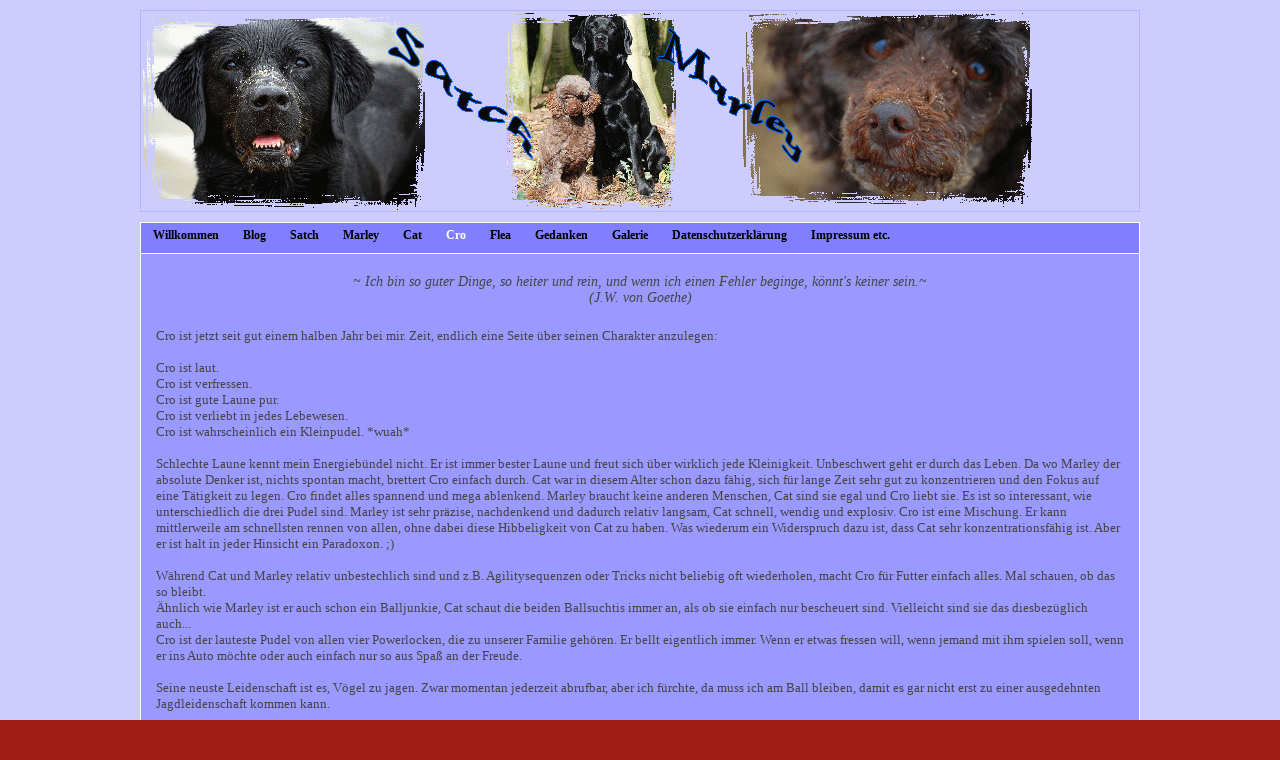

--- FILE ---
content_type: text/html; charset=UTF-8
request_url: https://www.herzenshunde.com/238.html
body_size: 10649
content:
<!DOCTYPE html>
<html lang="de">
<head>
	<meta charset="UTF-8">
	<link rel="preconnect" href="https://resources.page4.com" crossorigin="anonymous"/>
	<title>Charakter</title>
	<meta name="msapplication-config" content="none"/>
	<meta name="viewport" content="width=device-width, initial-scale=1" />
	<meta property="og:title" content="Charakter" />
	<meta property="og:type" content="website" />
	<meta property="og:url" content="https://www.herzenshunde.com/238.html" />
	<link rel="stylesheet" type="text/css" id="p4_layout_style" href="/layout-1-88ba62bfc7-278c08ac.css" />
	<link rel="stylesheet" type="text/css" href="/system/templates/client.css.german?278c08ac" />
	<link rel="stylesheet" type="text/css" href="/system/mods/mod.cookie_consent.css?278c08ac" />
	<script src="/system/shared/ext/jquery.js?278c08ac" type="text/javascript"></script>
	<style type="text/css">
	.p4-cnt-richtext hr {color:inherit;border: 1px solid currentColor;}
.p4-cnt-imageonly figure {position:relative;line-height:0;max-width:100%;overflow:hidden;}
.p4-cnt-imageonly figure a {display:inline;line-height:0 !important;}
.p4-cnt-imageonly img {width:100%;height:auto;}
#cnt1486 figure {margin:0 auto 0 auto;width:960px;}
#cnt1486 img, #cnt1486 canvas {box-sizing: border-box;border:0px solid #000000;border-radius:0px;}
#cnt1486 figcaption {padding-top:10px;font-family:Arial Black; font-size:14px; color:#000000; line-height:1.1em; letter-spacing:0.0em;}
#cnt1482 .dCol:nth-child(1) {width:100%;}
	</style>
	<script type="text/javascript">const lazyLoadContentImages=c=>{document.querySelectorAll("#cnt"+c+" img").forEach(a=>{var b=a.getAttribute("src");b.includes("_c100_100")&&(b=b.replace("_c100_100","_c"+Math.round(a.clientWidth*Math.min(2,window.devicePixelRatio?window.devicePixelRatio:1))+"_"+Math.round(a.clientHeight*Math.min(2,window.devicePixelRatio?window.devicePixelRatio:1))),a.setAttribute("src",b),a.style.width=Math.round(a.clientWidth)+"px")})};
const lazyLoadBackgroundImages=(n,d="g",o=0,a=0)=>{const e=document.querySelectorAll(n);e.forEach(n=>{var e,i=getComputedStyle(n);"fixed"===i.backgroundAttachment&&(o=window.innerWidth,a=window.innerHeight);const t=i.backgroundImage;t&&t.includes("_c100_100")&&(e=Math.min(window.innerWidth,Math.round(o||n.clientWidth))*Math.min(2,window.devicePixelRatio||1),i=Math.min(window.innerHeight,Math.round(a||n.clientHeight))*Math.min(2,window.devicePixelRatio||1),n.style.backgroundImage=t.replace("_c100_100","_"+d+e+"_"+i))})};


var p4SiteConfig = {'privConsent': {'text':'','link_text':'','button_allow':'','button_deny':'','mode': 1, 'link': "/datenschutz.html"}};

</script>
	

</head>
<body class="p4_layout_1 c4p-layout-1 c4p_background_99 p4-no-sidebar responsive"><div class="c4p_main_margin">	<div id="c4p_main" class="p4-layout-element c4p_main_width c4p_background_0 c4p_border_0"  >				<header aria-label="Kopfzeile" id="c4p_head_1" class="p4-layout-element c4p_head_1_height c4p_background_1 c4p_border_1 c4p_page_image c4p_head_1_margin"  >	<div id="c4p_head_1_cnt"><div style="position:absolute;top:0;bottom:0;right:0;left:0;overflow:hidden;"></div></div>		</header>								<div id="c4p_nav" class="c4p_background_6 c4p_border_6 c4p_nav_margin p4-flex-box"   style="position:relative;"><div role="navigation" aria-label="Hauptnavigation" class="c4p_nav_horizontal c4p_nav_100111 c4p_subnav_1 c4p_subnav_2 c4p_subnav_3 nav100111"><ul class="nav_l_0"><li class="nav_n"><a href="/" title="">Willkommen</a></li><li class="nav_n"><a href="/_blog/" title="" data-state="parent">Blog</a><ul class="nav_l_1"><li class="nav_n"><a href="/_blog/2020/" title="2020" data-state="parent">2020</a><ul class="nav_l_2"><li class="nav_n"><a href="/_blog/2020/07/" title="Juli">Juli</a></li><li class="nav_n"><a href="/_blog/2020/01/" title="Januar">Januar</a></li></ul></li><li class="nav_n"><a href="/_blog/2019/" title="2019" data-state="parent">2019</a><ul class="nav_l_2"><li class="nav_n"><a href="/_blog/2019/09/" title="September">September</a></li><li class="nav_n"><a href="/_blog/2019/05/" title="Mai">Mai</a></li><li class="nav_n"><a href="/_blog/2019/01/" title="Januar">Januar</a></li></ul></li><li class="nav_n"><a href="/_blog/2018/" title="2018" data-state="parent">2018</a><ul class="nav_l_2"><li class="nav_n"><a href="/_blog/2018/05/" title="Mai">Mai</a></li><li class="nav_n"><a href="/_blog/2018/04/" title="April">April</a></li><li class="nav_n"><a href="/_blog/2018/02/" title="Februar">Februar</a></li></ul></li><li class="nav_n"><a href="/_blog/2017/" title="2017" data-state="parent">2017</a><ul class="nav_l_2"><li class="nav_n"><a href="/_blog/2017/12/" title="Dezember">Dezember</a></li><li class="nav_n"><a href="/_blog/2017/10/" title="Oktober">Oktober</a></li><li class="nav_n"><a href="/_blog/2017/09/" title="September">September</a></li><li class="nav_n"><a href="/_blog/2017/08/" title="August">August</a></li><li class="nav_n"><a href="/_blog/2017/07/" title="Juli">Juli</a></li><li class="nav_n"><a href="/_blog/2017/06/" title="Juni">Juni</a></li><li class="nav_n"><a href="/_blog/2017/05/" title="Mai">Mai</a></li><li class="nav_n"><a href="/_blog/2017/04/" title="April">April</a></li><li class="nav_n"><a href="/_blog/2017/03/" title="März">März</a></li><li class="nav_n"><a href="/_blog/2017/01/" title="Januar">Januar</a></li></ul></li><li class="nav_n"><a href="/_blog/2016/" title="2016" data-state="parent">2016</a><ul class="nav_l_2"><li class="nav_n"><a href="/_blog/2016/10/" title="Oktober">Oktober</a></li><li class="nav_n"><a href="/_blog/2016/09/" title="September">September</a></li><li class="nav_n"><a href="/_blog/2016/07/" title="Juli">Juli</a></li><li class="nav_n"><a href="/_blog/2016/06/" title="Juni">Juni</a></li><li class="nav_n"><a href="/_blog/2016/03/" title="März">März</a></li><li class="nav_n"><a href="/_blog/2016/02/" title="Februar">Februar</a></li></ul></li><li class="nav_n"><a href="/_blog/2015/" title="2015" data-state="parent">2015</a><ul class="nav_l_2"><li class="nav_n"><a href="/_blog/2015/12/" title="Dezember">Dezember</a></li><li class="nav_n"><a href="/_blog/2015/10/" title="Oktober">Oktober</a></li><li class="nav_n"><a href="/_blog/2015/09/" title="September">September</a></li><li class="nav_n"><a href="/_blog/2015/08/" title="August">August</a></li><li class="nav_n"><a href="/_blog/2015/07/" title="Juli">Juli</a></li><li class="nav_n"><a href="/_blog/2015/06/" title="Juni">Juni</a></li><li class="nav_n"><a href="/_blog/2015/05/" title="Mai">Mai</a></li><li class="nav_n"><a href="/_blog/2015/04/" title="April">April</a></li><li class="nav_n"><a href="/_blog/2015/03/" title="März">März</a></li></ul></li><li class="nav_n"><a href="/_blog/2014/" title="2014" data-state="parent">2014</a><ul class="nav_l_2"><li class="nav_n"><a href="/_blog/2014/12/" title="Dezember">Dezember</a></li><li class="nav_n"><a href="/_blog/2014/11/" title="November">November</a></li><li class="nav_n"><a href="/_blog/2014/10/" title="Oktober">Oktober</a></li><li class="nav_n"><a href="/_blog/2014/09/" title="September">September</a></li><li class="nav_n"><a href="/_blog/2014/08/" title="August">August</a></li><li class="nav_n"><a href="/_blog/2014/07/" title="Juli">Juli</a></li><li class="nav_n"><a href="/_blog/2014/05/" title="Mai">Mai</a></li><li class="nav_n"><a href="/_blog/2014/04/" title="April">April</a></li><li class="nav_n"><a href="/_blog/2014/03/" title="März">März</a></li><li class="nav_n"><a href="/_blog/2014/02/" title="Februar">Februar</a></li><li class="nav_n"><a href="/_blog/2014/01/" title="Januar">Januar</a></li></ul></li><li class="nav_n"><a href="/_blog/2013/" title="2013" data-state="parent">2013</a><ul class="nav_l_2"><li class="nav_n"><a href="/_blog/2013/12/" title="Dezember">Dezember</a></li><li class="nav_n"><a href="/_blog/2013/11/" title="November">November</a></li><li class="nav_n"><a href="/_blog/2013/10/" title="Oktober">Oktober</a></li><li class="nav_n"><a href="/_blog/2013/09/" title="September">September</a></li><li class="nav_n"><a href="/_blog/2013/07/" title="Juli">Juli</a></li><li class="nav_n"><a href="/_blog/2013/06/" title="Juni">Juni</a></li><li class="nav_n"><a href="/_blog/2013/05/" title="Mai">Mai</a></li><li class="nav_n"><a href="/_blog/2013/04/" title="April">April</a></li><li class="nav_n"><a href="/_blog/2013/03/" title="März">März</a></li><li class="nav_n"><a href="/_blog/2013/02/" title="Februar">Februar</a></li><li class="nav_n"><a href="/_blog/2013/01/" title="Januar">Januar</a></li></ul></li><li class="nav_n"><a href="/_blog/2012/" title="2012" data-state="parent">2012</a><ul class="nav_l_2"><li class="nav_n"><a href="/_blog/2012/12/" title="Dezember">Dezember</a></li><li class="nav_n"><a href="/_blog/2012/11/" title="November">November</a></li><li class="nav_n"><a href="/_blog/2012/10/" title="Oktober">Oktober</a></li><li class="nav_n"><a href="/_blog/2012/09/" title="September">September</a></li><li class="nav_n"><a href="/_blog/2012/07/" title="Juli">Juli</a></li><li class="nav_n"><a href="/_blog/2012/06/" title="Juni">Juni</a></li><li class="nav_n"><a href="/_blog/2012/05/" title="Mai">Mai</a></li><li class="nav_n"><a href="/_blog/2012/04/" title="April">April</a></li><li class="nav_n"><a href="/_blog/2012/03/" title="März">März</a></li><li class="nav_n"><a href="/_blog/2012/02/" title="Februar">Februar</a></li><li class="nav_n"><a href="/_blog/2012/01/" title="Januar">Januar</a></li></ul></li><li class="nav_n"><a href="/_blog/2011/" title="2011" data-state="parent">2011</a><ul class="nav_l_2"><li class="nav_n"><a href="/_blog/2011/12/" title="Dezember">Dezember</a></li><li class="nav_n"><a href="/_blog/2011/11/" title="November">November</a></li><li class="nav_n"><a href="/_blog/2011/09/" title="September">September</a></li><li class="nav_n"><a href="/_blog/2011/08/" title="August">August</a></li><li class="nav_n"><a href="/_blog/2011/07/" title="Juli">Juli</a></li><li class="nav_n"><a href="/_blog/2011/06/" title="Juni">Juni</a></li><li class="nav_n"><a href="/_blog/2011/05/" title="Mai">Mai</a></li><li class="nav_n"><a href="/_blog/2011/04/" title="April">April</a></li><li class="nav_n"><a href="/_blog/2011/03/" title="März">März</a></li></ul></li></ul></li><li class="nav_n"><a href="/satchmo.html" title="" data-state="parent">Satch</a><ul class="nav_l_1"><li class="nav_n"><a href="/66.html" title="">Einzug</a></li><li class="nav_n"><a href="/67.html" title="">Charakter</a></li><li class="nav_n"><a href="/beschaeftigung.html" title="">Beschäftigung</a></li><li class="nav_n"><a href="/mantrail.html" title="" data-state="parent">Sport</a><ul class="nav_l_2"><li class="nav_n"><a href="/danke.html" title="">Danke schön :)</a></li></ul></li></ul></li><li class="nav_n"><a href="/marley.html" title="" data-state="parent">Marley</a><ul class="nav_l_1"><li class="nav_n"><a href="/einzug.html" title="">Einzug</a></li><li class="nav_n"><a href="/charakter.html" title="">Charakter</a></li><li class="nav_n"><a href="/besch.html" title="">Beschäftigung</a></li><li class="nav_n"><a href="/schoen.html" title="">Danke schön :)</a></li><li class="nav_n"><a href="/familie.html" title="">Familie</a></li><li class="nav_n"><a href="/agi.html" title="">Agility (Ergebnisse)</a></li><li class="nav_n"><a href="/177.html" title="">Obedience (Ergebnisse)</a></li><li class="nav_n"><a href="/138.html" title="">Agility</a></li><li class="nav_n"><a href="/158.html" title="">Die Gesichter eines Pudels...</a></li></ul></li><li class="nav_n"><a href="/205.html" title="" data-state="parent">Cat</a><ul class="nav_l_1"><li class="nav_n"><a href="/216.html" title="">Einzug</a></li><li class="nav_n"><a href="/220.html" title="">Charakter</a></li><li class="nav_n"><a href="/219.html" title="">9. - XY Woche</a></li><li class="nav_n"><a href="/215.html" title="">1. - 8. Woche</a></li><li class="nav_n"><a href="/214.html" title="">Familie</a></li></ul></li><li class="nav_c"><a href="/227.html" title="" data-state="parent">Cro</a><ul class="nav_l_1"><li class="nav_a"><a href="/238.html#" title="">Charakter</a></li><li class="nav_n"><a href="/230.html" title="">Einzug</a></li><li class="nav_n"><a href="/228.html" title="">1.-8 Woche</a></li><li class="nav_n"><a href="/235.html" title="">9. - XY Woche</a></li><li class="nav_n"><a href="/229.html" title="">Familie</a></li></ul></li><li class="nav_n"><a href="/243.html" title="" data-state="parent">Flea</a><ul class="nav_l_1"><li class="nav_n"><a href="/244.html" title="">Einzug</a></li><li class="nav_n"><a href="/245.html" title="">Charakter</a></li></ul></li><li class="nav_n"><a href="/gedanken.html" title="" data-state="parent">Gedanken</a><ul class="nav_l_1"><li class="nav_n"><a href="/pudel.html" title="">Pudel</a></li><li class="nav_n"><a href="/labbi.html" title="">Labrador-Retriever</a></li><li class="nav_n"><a href="/185.html" title="">Leinenpöbelei</a></li><li class="nav_n"><a href="/195.html" title="">Einstellung zum Hundesport </a></li><li class="nav_n"><a href="/147.html" title="">Wie konntest du nur?</a></li><li class="nav_n"><a href="/barf.html" title="">Barf</a></li><li class="nav_n"><a href="/einmalwelpen.html" title="">Einmal Welpen...</a></li><li class="nav_n"><a href="/einzughund.html" title="" data-state="parent">Fragen vor dem Hundekauf</a><ul class="nav_l_2"><li class="nav_n"><a href="/hand.html" title="">Züchter vs. Second-Hand</a></li></ul></li><li class="nav_n"><a href="/kosten.html" title="">Kosten</a></li><li class="nav_n"><a href="/sport.html" title="" data-state="parent">Sportarten für den Hund</a><ul class="nav_l_2"><li class="nav_n"><a href="/regen.html" title="">Beschäftigung bei Regenwetter</a></li></ul></li><li class="nav_n"><a href="/spieli.html" title="">Spielzeug</a></li><li class="nav_n"><a href="/hilfsmittel.html" title="">Hilfsmittel</a></li><li class="nav_n"><a href="/papiere.html" title="">Papiere? Kosten nur Geld ...</a></li><li class="nav_n"><a href="/buecher.html" title="">Bücher</a></li><li class="nav_n"><a href="/kastration.html" title="">Kastration</a></li><li class="nav_n"><a href="/zweihunde.html" title="">Zwei Hunde - mehr Freude?</a></li><li class="nav_n"><a href="/ruedeoderhuendin.html" title="">Rüde o. Hündin?</a></li></ul></li><li class="nav_n"><a href="/galerie.html" title="" data-state="parent">Galerie</a><ul class="nav_l_1"><li class="nav_n"><a href="/239.html" title="">Harzurlaub Oktober 2017</a></li><li class="nav_n"><a href="/236.html" title="">Herbsturlaub 2016</a></li><li class="nav_n"><a href="/231.html" title="">O-Wurf Kluntje am 05.06.16</a></li><li class="nav_n"><a href="/224.html" title="">150815 - Spaziergang mit Ela</a></li><li class="nav_n"><a href="/223.html" title="">spontane Bilder (Juni´15)</a></li><li class="nav_n"><a href="/222.html" title="">Trickseminar März 2015 mit Inka Burow</a></li><li class="nav_n"><a href="/221.html" title="">Das Paradoxon mit 12 Wochen</a></li><li class="nav_n"><a href="/218.html" title="">Das Paradoxon mit 9 1/2 Wochen</a></li><li class="nav_n"><a href="/207.html" title="">Besuch bei den Kluntjes (08/14)</a></li><li class="nav_n"><a href="/206.html" title="">Liebesbankweg im August´14</a></li><li class="nav_n"><a href="/204.html" title="">Spaziergang 20.03.2014</a></li><li class="nav_n"><a href="/203.html" title="">Spaziergang 16.02.14</a></li><li class="nav_n"><a href="/202.html" title="">Trainingseindrücke Ende August/Anfang September</a></li><li class="nav_n"><a href="/201.html" title="">Harz: 28.07.2013</a></li><li class="nav_n"><a href="/200.html" title="">Heidbergsee 27.6.13</a></li><li class="nav_n"><a href="/199.html" title="">April - Miss Sophie</a></li><li class="nav_n"><a href="/196.html" title="">März 2013</a></li><li class="nav_n"><a href="/194.html" title="">Januar 2013</a></li><li class="nav_n"><a href="/192.html" title="">Brockenwanderung</a></li><li class="nav_n"><a href="/191.html" title="">Oktober 2012</a></li><li class="nav_n"><a href="/190.html" title="">September 2012</a></li><li class="nav_n"><a href="/189.html" title="">Juli 2012</a></li><li class="nav_n"><a href="/188.html" title="">Mai 2012</a></li><li class="nav_n"><a href="/187.html" title="">Kluntje D-Wurf 2012</a></li><li class="nav_n"><a href="/184.html" title="">Januar 2012</a></li><li class="nav_n"><a href="/186.html" title="">Februar 2012</a></li><li class="nav_n"><a href="/181.html" title="" data-state="parent">Bilder 2011</a><ul class="nav_l_2"><li class="nav_n"><a href="/180.html" title="">Dezember 2011</a></li><li class="nav_n"><a href="/179.html" title="">Oktober 2011</a></li><li class="nav_n"><a href="/178.html" title="">Spaziergang 30.08.11</a></li><li class="nav_n"><a href="/176.html" title="">Garten 13.07.11</a></li><li class="nav_n"><a href="/175.html" title="">Agilityseminar 02./03.04.11</a></li><li class="nav_n"><a href="/174.html" title="">Conti/März/April´11</a></li><li class="nav_n"><a href="/171.html" title="">Februar´11</a></li></ul></li><li class="nav_n"><a href="/183.html" title="" data-state="parent">Bilder 2010</a><ul class="nav_l_2"><li class="nav_n"><a href="/166.html" title="">Oktober 2010</a></li><li class="nav_n"><a href="/dez10.html" title="">28.12.10</a></li><li class="nav_n"><a href="/163.html" title="">KluntjePudel am 13.08</a></li><li class="nav_n"><a href="/febjan.html" title="">Januar/Februar´10</a></li><li class="nav_n"><a href="/februarsp.html" title="">20.02.2010</a></li><li class="nav_n"><a href="/mae2010.html" title="">März 2010</a></li><li class="nav_n"><a href="/160.html" title="">Juli2010</a></li></ul></li><li class="nav_n"><a href="/182.html" title="" data-state="parent">2009/ Sonstiges</a><ul class="nav_l_2"><li class="nav_n"><a href="/pra.html" title="">Praktikum Aug/Sep 09</a></li><li class="nav_n"><a href="/p3mai.html" title="">Spaziergang 13.Mai</a></li><li class="nav_n"><a href="/hfahrt.html" title="">Himmelfahrt 2009</a></li><li class="nav_n"><a href="/pudeltreffen.html" title="">Pudeltreffen Mai 2009</a></li><li class="nav_n"><a href="/jan09.html" title="">Januar 2009</a></li><li class="nav_n"><a href="/107.html" title="">Agility</a></li><li class="nav_n"><a href="/tricks.html" title="">Tricks</a></li><li class="nav_n"><a href="/garten.html" title="">Garten</a></li><li class="nav_n"><a href="/164.html" title="">Mohrle</a></li><li class="nav_n"><a href="/wasser.html" title="">Wasser</a></li></ul></li></ul></li><li class="nav_n"><a href="/datenschutz.html" title="">Datenschutzerklärung</a></li><li class="nav_n"><a href="/imdis.html" title="" data-state="parent">Impressum etc.</a><ul class="nav_l_1"><li class="nav_n"><a href="/ueber_mich.html" title="" data-state="parent">Über mich</a><ul class="nav_l_2"><li class="nav_n"><a href="/meinekatzen.html" title="" data-state="parent"> Katzen</a><ul class="nav_l_3"><li class="nav_n"><a href="/kalo.html" title="">Kalo</a></li><li class="nav_n"><a href="/mohrle.html" title="">Mohrle</a></li></ul></li></ul></li><li class="nav_n"><a href="/als.html" title="">ALS</a></li><li class="nav_n"><a href="/internet.html" title="">Das Internet</a></li></ul></li></ul></div></div>		<div class="p4-flex-box layout-flex-parent">									<div id="c4p_center_cnt" class="c4p_background_2 c4p_border_2 c4p_autoheight_master p4-flex-dynamic"  >	<div id="cnt1481" role="main" class="dCtr"><div id="cnt1482" class="dRow p4-row " data-column-count="1">
	<div class="row__background "></div>
	<div class="row__column-wrap">
		<div id="cnt1483" class="dCol"><div id="cnt1487" class="dCon p4-cnt-richtext"><div><p style="text-align: center;"><span style="font-family: Monotype Corsiva,Georgia,serif; font-size: 14px;"><em>~ Ich bin so guter Dinge, so heiter und rein, und wenn ich einen Fehler beginge, k&ouml;nnt's keiner sein.~ </em></span></p><p style="text-align: center;"><span style="font-size: 14px; font-family: Monotype Corsiva,Georgia,serif;"><em>(J.W. von Goethe)</em></span></p></div></div><div id="cnt1485" class="dCon p4-cnt-richtext"><div><p>Cro ist jetzt seit gut einem halben Jahr bei mir. Zeit, endlich eine Seite &uuml;ber seinen Charakter anzulegen:</p><p>&nbsp;</p><p>Cro ist laut.</p><p>Cro ist verfressen.</p><p>Cro ist gute Laune pur.</p><p>Cro ist verliebt in jedes Lebewesen.</p><p>Cro ist wahrscheinlich ein Kleinpudel. *wuah*</p><p>&nbsp;</p><p>Schlechte Laune kennt mein Energieb&uuml;ndel nicht. Er ist immer bester Laune und freut sich &uuml;ber wirklich jede Kleinigkeit. Unbeschwert geht er durch das Leben. Da wo Marley der absolute Denker ist, nichts spontan macht, brettert Cro einfach durch. Cat war in diesem Alter schon dazu f&auml;hig, sich f&uuml;r lange Zeit sehr gut zu konzentrieren und den Fokus auf eine T&auml;tigkeit zu legen. Cro findet alles spannend und mega ablenkend. Marley braucht keine anderen Menschen, Cat sind sie egal und Cro liebt sie. Es ist so interessant, wie unterschiedlich die drei Pudel sind. Marley ist sehr pr&auml;zise, nachdenkend und dadurch relativ langsam, Cat schnell, wendig und explosiv. Cro ist eine Mischung. Er kann mittlerweile am schnellsten rennen von allen, ohne dabei diese Hibbeligkeit von Cat zu haben. Was wiederum ein Widerspruch dazu ist, dass Cat sehr konzentrationsf&auml;hig ist. Aber er ist halt in jeder Hinsicht ein Paradoxon. ;)</p><p>&nbsp;</p><p>W&auml;hrend Cat und Marley relativ unbestechlich sind und z.B. Agilitysequenzen oder Tricks nicht beliebig oft wiederholen, macht Cro f&uuml;r Futter einfach alles. Mal schauen, ob das so bleibt.</p><p>&Auml;hnlich wie Marley ist er auch schon ein Balljunkie, Cat schaut die beiden Ballsuchtis immer an, als ob sie einfach nur bescheuert sind. Vielleicht sind sie das diesbez&uuml;glich auch...</p><p>Cro ist der lauteste Pudel von allen vier Powerlocken, die zu unserer Familie geh&ouml;ren. Er bellt eigentlich immer. Wenn er etwas fressen will, wenn jemand mit ihm spielen soll, wenn er ins Auto m&ouml;chte oder auch einfach nur so aus Spa&szlig; an der Freude.</p><p>&nbsp;</p><p>Seine neuste Leidenschaft ist es, V&ouml;gel zu jagen. Zwar momentan jederzeit abrufbar, aber ich f&uuml;rchte, da muss ich am Ball bleiben, damit es gar nicht erst zu einer ausgedehnten Jagdleidenschaft kommen kann.</p><p>&nbsp;</p><p>Au&szlig;erdem ist er verschmust wie keiner meiner anderen Pudel und die lieben den K&ouml;rperkontakt sonst auch. Er dr&uuml;ckt sich dann richtig an einen, bleibt so liegen und w&uuml;rde schnurren, wenn er es k&ouml;nnte. Dazu kommt dann, dass er auch noch herzallerliebst schnarchen kann. Das ist so, als w&uuml;rde wieder der Satch neben einem liegen.</p><p>&nbsp;</p><p>Ich bin so gespannt, was ich in einem Jahr &uuml;ber diesen Sonnenschein schreiben werde. Momentan sind wir einfach nur happy ihn zu haben, so wie er jeden Tag von neuem einfach immer nur happy ist.</p><p>&nbsp;</p><p>&nbsp;</p><p>&nbsp;</p><p>&nbsp;</p><p>&nbsp;</p></div></div><div id="cnt1486" class="dCon p4-cnt-imageonly"> <figure  aria-hidden="true"><picture><img src="/14355649-1172567719475891-3833_960_540.jpg" title="" alt="" style="filter: none" /></picture><figcaption class="p4-align-text-center">Cat - Marley - Cro</figcaption></figure></div></div>

	</div>
</div></div>
</div>							</div>							</div></div><aside id="c4p_copyright" role="complementary" aria-hidden="true">Created with <a class="c4p_cr_link" style="color:#000000" href="https://de.page4.com" title="Zur page4 Seite.Achtung Sie verlassen die aktuelle Seite.">page4</a></aside><section id="p4-mobile-nav" class="style-2" aria-hidden="true">	<header>		<a href="/" class="title" aria-label="Zur Startseite" title="Zur Startseite" tabindex="-1">					</a>		<a href="/" class="cart" aria-label="Zum Warenkorb" title="Zum Warenkorb" tabindex="-1">			<svg xmlns="http://www.w3.org/2000/svg" viewBox="0 0 24 24" width="24" height="24"><defs><style>.cls-1{fill:none;}</style></defs><path class="cls-1" d="M0,0H24V24H0ZM18.31,6l-2.76,5Z"/><path d="M7,18a2,2,0,1,0,2,2A2,2,0,0,0,7,18Z"/><path d="M17,18a2,2,0,1,0,2,2A2,2,0,0,0,17,18Z"/><path d="M7.17,14.75l0-.12L8.1,13h7.45a2,2,0,0,0,1.75-1l3.86-7L19.42,4h0l-1.1,2-2.76,5h-7l-.13-.27L6.16,6l-1-2L4.27,2H1V4H3l3.6,7.59L5.25,14A1.93,1.93,0,0,0,5,15a2,2,0,0,0,2,2H19V15H7.42A.25.25,0,0,1,7.17,14.75Z"/></svg>			<span>0</span>		</a>		<div class="toggle">			<svg class="menu_btn" xmlns="http://www.w3.org/2000/svg" height="24" viewBox="0 0 24 24" width="24"><path d="M0 0h24v24H0z" fill="none"/><path d="M3 18h18v-2H3v2zm0-5h18v-2H3v2zm0-7v2h18V6H3z"/></svg><svg class="close_btn" xmlns="http://www.w3.org/2000/svg" height="24" viewBox="0 0 24 24" width="24"><path d="M0 0h24v24H0z" fill="none"/><path d="M19 6.41L17.59 5 12 10.59 6.41 5 5 6.41 10.59 12 5 17.59 6.41 19 12 13.41 17.59 19 19 17.59 13.41 12z"/></svg>		</div>	</header>	<nav>		<ul><li class="nav_n" data-type="page-index"><a href="/"  tabindex="-1">Willkommen </a></li><li class="nav_n" data-type="link"><a href="/_blog/"  tabindex="-1">Blog </a>	<div class="toggle">		<svg xmlns="http://www.w3.org/2000/svg" height="24" viewBox="0 0 24 24" width="24"><path d="M0 0h24v24H0z" fill="none"/><path d="M7.41 15.41L12 10.83l4.59 4.58L18 14l-6-6-6 6z"/></svg>		<svg xmlns="http://www.w3.org/2000/svg" height="24" viewBox="0 0 24 24" width="24"><path d="M0 0h24v24H0V0z" fill="none"/><path d="M7.41 8.59L12 13.17l4.59-4.58L18 10l-6 6-6-6 1.41-1.41z"/></svg>	</div>	<ul class="level-1">		<li class="nav_n" data-type="page"><a href="/_blog/2020/" title="2020" data-isparent="1" tabindex="-1">2020</a>	<div class="toggle">		<svg xmlns="http://www.w3.org/2000/svg" height="24" viewBox="0 0 24 24" width="24"><path d="M0 0h24v24H0z" fill="none"/><path d="M7.41 15.41L12 10.83l4.59 4.58L18 14l-6-6-6 6z"/></svg>		<svg xmlns="http://www.w3.org/2000/svg" height="24" viewBox="0 0 24 24" width="24"><path d="M0 0h24v24H0V0z" fill="none"/><path d="M7.41 8.59L12 13.17l4.59-4.58L18 10l-6 6-6-6 1.41-1.41z"/></svg>	</div>	<ul class="level-2">		<li class="nav_n" data-type="page"><a href="/_blog/2020/07/" title="Juli" tabindex="-1">Juli</a></li><li class="nav_n" data-type="page"><a href="/_blog/2020/01/" title="Januar" tabindex="-1">Januar</a></li>	</ul></li><li class="nav_n" data-type="page"><a href="/_blog/2019/" title="2019" data-isparent="1" tabindex="-1">2019</a>	<div class="toggle">		<svg xmlns="http://www.w3.org/2000/svg" height="24" viewBox="0 0 24 24" width="24"><path d="M0 0h24v24H0z" fill="none"/><path d="M7.41 15.41L12 10.83l4.59 4.58L18 14l-6-6-6 6z"/></svg>		<svg xmlns="http://www.w3.org/2000/svg" height="24" viewBox="0 0 24 24" width="24"><path d="M0 0h24v24H0V0z" fill="none"/><path d="M7.41 8.59L12 13.17l4.59-4.58L18 10l-6 6-6-6 1.41-1.41z"/></svg>	</div>	<ul class="level-2">		<li class="nav_n" data-type="page"><a href="/_blog/2019/09/" title="September" tabindex="-1">September</a></li><li class="nav_n" data-type="page"><a href="/_blog/2019/05/" title="Mai" tabindex="-1">Mai</a></li><li class="nav_n" data-type="page"><a href="/_blog/2019/01/" title="Januar" tabindex="-1">Januar</a></li>	</ul></li><li class="nav_n" data-type="page"><a href="/_blog/2018/" title="2018" data-isparent="1" tabindex="-1">2018</a>	<div class="toggle">		<svg xmlns="http://www.w3.org/2000/svg" height="24" viewBox="0 0 24 24" width="24"><path d="M0 0h24v24H0z" fill="none"/><path d="M7.41 15.41L12 10.83l4.59 4.58L18 14l-6-6-6 6z"/></svg>		<svg xmlns="http://www.w3.org/2000/svg" height="24" viewBox="0 0 24 24" width="24"><path d="M0 0h24v24H0V0z" fill="none"/><path d="M7.41 8.59L12 13.17l4.59-4.58L18 10l-6 6-6-6 1.41-1.41z"/></svg>	</div>	<ul class="level-2">		<li class="nav_n" data-type="page"><a href="/_blog/2018/05/" title="Mai" tabindex="-1">Mai</a></li><li class="nav_n" data-type="page"><a href="/_blog/2018/04/" title="April" tabindex="-1">April</a></li><li class="nav_n" data-type="page"><a href="/_blog/2018/02/" title="Februar" tabindex="-1">Februar</a></li>	</ul></li><li class="nav_n" data-type="page"><a href="/_blog/2017/" title="2017" data-isparent="1" tabindex="-1">2017</a>	<div class="toggle">		<svg xmlns="http://www.w3.org/2000/svg" height="24" viewBox="0 0 24 24" width="24"><path d="M0 0h24v24H0z" fill="none"/><path d="M7.41 15.41L12 10.83l4.59 4.58L18 14l-6-6-6 6z"/></svg>		<svg xmlns="http://www.w3.org/2000/svg" height="24" viewBox="0 0 24 24" width="24"><path d="M0 0h24v24H0V0z" fill="none"/><path d="M7.41 8.59L12 13.17l4.59-4.58L18 10l-6 6-6-6 1.41-1.41z"/></svg>	</div>	<ul class="level-2">		<li class="nav_n" data-type="page"><a href="/_blog/2017/12/" title="Dezember" tabindex="-1">Dezember</a></li><li class="nav_n" data-type="page"><a href="/_blog/2017/10/" title="Oktober" tabindex="-1">Oktober</a></li><li class="nav_n" data-type="page"><a href="/_blog/2017/09/" title="September" tabindex="-1">September</a></li><li class="nav_n" data-type="page"><a href="/_blog/2017/08/" title="August" tabindex="-1">August</a></li><li class="nav_n" data-type="page"><a href="/_blog/2017/07/" title="Juli" tabindex="-1">Juli</a></li><li class="nav_n" data-type="page"><a href="/_blog/2017/06/" title="Juni" tabindex="-1">Juni</a></li><li class="nav_n" data-type="page"><a href="/_blog/2017/05/" title="Mai" tabindex="-1">Mai</a></li><li class="nav_n" data-type="page"><a href="/_blog/2017/04/" title="April" tabindex="-1">April</a></li><li class="nav_n" data-type="page"><a href="/_blog/2017/03/" title="März" tabindex="-1">März</a></li><li class="nav_n" data-type="page"><a href="/_blog/2017/01/" title="Januar" tabindex="-1">Januar</a></li>	</ul></li><li class="nav_n" data-type="page"><a href="/_blog/2016/" title="2016" data-isparent="1" tabindex="-1">2016</a>	<div class="toggle">		<svg xmlns="http://www.w3.org/2000/svg" height="24" viewBox="0 0 24 24" width="24"><path d="M0 0h24v24H0z" fill="none"/><path d="M7.41 15.41L12 10.83l4.59 4.58L18 14l-6-6-6 6z"/></svg>		<svg xmlns="http://www.w3.org/2000/svg" height="24" viewBox="0 0 24 24" width="24"><path d="M0 0h24v24H0V0z" fill="none"/><path d="M7.41 8.59L12 13.17l4.59-4.58L18 10l-6 6-6-6 1.41-1.41z"/></svg>	</div>	<ul class="level-2">		<li class="nav_n" data-type="page"><a href="/_blog/2016/10/" title="Oktober" tabindex="-1">Oktober</a></li><li class="nav_n" data-type="page"><a href="/_blog/2016/09/" title="September" tabindex="-1">September</a></li><li class="nav_n" data-type="page"><a href="/_blog/2016/07/" title="Juli" tabindex="-1">Juli</a></li><li class="nav_n" data-type="page"><a href="/_blog/2016/06/" title="Juni" tabindex="-1">Juni</a></li><li class="nav_n" data-type="page"><a href="/_blog/2016/03/" title="März" tabindex="-1">März</a></li><li class="nav_n" data-type="page"><a href="/_blog/2016/02/" title="Februar" tabindex="-1">Februar</a></li>	</ul></li><li class="nav_n" data-type="page"><a href="/_blog/2015/" title="2015" data-isparent="1" tabindex="-1">2015</a>	<div class="toggle">		<svg xmlns="http://www.w3.org/2000/svg" height="24" viewBox="0 0 24 24" width="24"><path d="M0 0h24v24H0z" fill="none"/><path d="M7.41 15.41L12 10.83l4.59 4.58L18 14l-6-6-6 6z"/></svg>		<svg xmlns="http://www.w3.org/2000/svg" height="24" viewBox="0 0 24 24" width="24"><path d="M0 0h24v24H0V0z" fill="none"/><path d="M7.41 8.59L12 13.17l4.59-4.58L18 10l-6 6-6-6 1.41-1.41z"/></svg>	</div>	<ul class="level-2">		<li class="nav_n" data-type="page"><a href="/_blog/2015/12/" title="Dezember" tabindex="-1">Dezember</a></li><li class="nav_n" data-type="page"><a href="/_blog/2015/10/" title="Oktober" tabindex="-1">Oktober</a></li><li class="nav_n" data-type="page"><a href="/_blog/2015/09/" title="September" tabindex="-1">September</a></li><li class="nav_n" data-type="page"><a href="/_blog/2015/08/" title="August" tabindex="-1">August</a></li><li class="nav_n" data-type="page"><a href="/_blog/2015/07/" title="Juli" tabindex="-1">Juli</a></li><li class="nav_n" data-type="page"><a href="/_blog/2015/06/" title="Juni" tabindex="-1">Juni</a></li><li class="nav_n" data-type="page"><a href="/_blog/2015/05/" title="Mai" tabindex="-1">Mai</a></li><li class="nav_n" data-type="page"><a href="/_blog/2015/04/" title="April" tabindex="-1">April</a></li><li class="nav_n" data-type="page"><a href="/_blog/2015/03/" title="März" tabindex="-1">März</a></li>	</ul></li><li class="nav_n" data-type="page"><a href="/_blog/2014/" title="2014" data-isparent="1" tabindex="-1">2014</a>	<div class="toggle">		<svg xmlns="http://www.w3.org/2000/svg" height="24" viewBox="0 0 24 24" width="24"><path d="M0 0h24v24H0z" fill="none"/><path d="M7.41 15.41L12 10.83l4.59 4.58L18 14l-6-6-6 6z"/></svg>		<svg xmlns="http://www.w3.org/2000/svg" height="24" viewBox="0 0 24 24" width="24"><path d="M0 0h24v24H0V0z" fill="none"/><path d="M7.41 8.59L12 13.17l4.59-4.58L18 10l-6 6-6-6 1.41-1.41z"/></svg>	</div>	<ul class="level-2">		<li class="nav_n" data-type="page"><a href="/_blog/2014/12/" title="Dezember" tabindex="-1">Dezember</a></li><li class="nav_n" data-type="page"><a href="/_blog/2014/11/" title="November" tabindex="-1">November</a></li><li class="nav_n" data-type="page"><a href="/_blog/2014/10/" title="Oktober" tabindex="-1">Oktober</a></li><li class="nav_n" data-type="page"><a href="/_blog/2014/09/" title="September" tabindex="-1">September</a></li><li class="nav_n" data-type="page"><a href="/_blog/2014/08/" title="August" tabindex="-1">August</a></li><li class="nav_n" data-type="page"><a href="/_blog/2014/07/" title="Juli" tabindex="-1">Juli</a></li><li class="nav_n" data-type="page"><a href="/_blog/2014/05/" title="Mai" tabindex="-1">Mai</a></li><li class="nav_n" data-type="page"><a href="/_blog/2014/04/" title="April" tabindex="-1">April</a></li><li class="nav_n" data-type="page"><a href="/_blog/2014/03/" title="März" tabindex="-1">März</a></li><li class="nav_n" data-type="page"><a href="/_blog/2014/02/" title="Februar" tabindex="-1">Februar</a></li><li class="nav_n" data-type="page"><a href="/_blog/2014/01/" title="Januar" tabindex="-1">Januar</a></li>	</ul></li><li class="nav_n" data-type="page"><a href="/_blog/2013/" title="2013" data-isparent="1" tabindex="-1">2013</a>	<div class="toggle">		<svg xmlns="http://www.w3.org/2000/svg" height="24" viewBox="0 0 24 24" width="24"><path d="M0 0h24v24H0z" fill="none"/><path d="M7.41 15.41L12 10.83l4.59 4.58L18 14l-6-6-6 6z"/></svg>		<svg xmlns="http://www.w3.org/2000/svg" height="24" viewBox="0 0 24 24" width="24"><path d="M0 0h24v24H0V0z" fill="none"/><path d="M7.41 8.59L12 13.17l4.59-4.58L18 10l-6 6-6-6 1.41-1.41z"/></svg>	</div>	<ul class="level-2">		<li class="nav_n" data-type="page"><a href="/_blog/2013/12/" title="Dezember" tabindex="-1">Dezember</a></li><li class="nav_n" data-type="page"><a href="/_blog/2013/11/" title="November" tabindex="-1">November</a></li><li class="nav_n" data-type="page"><a href="/_blog/2013/10/" title="Oktober" tabindex="-1">Oktober</a></li><li class="nav_n" data-type="page"><a href="/_blog/2013/09/" title="September" tabindex="-1">September</a></li><li class="nav_n" data-type="page"><a href="/_blog/2013/07/" title="Juli" tabindex="-1">Juli</a></li><li class="nav_n" data-type="page"><a href="/_blog/2013/06/" title="Juni" tabindex="-1">Juni</a></li><li class="nav_n" data-type="page"><a href="/_blog/2013/05/" title="Mai" tabindex="-1">Mai</a></li><li class="nav_n" data-type="page"><a href="/_blog/2013/04/" title="April" tabindex="-1">April</a></li><li class="nav_n" data-type="page"><a href="/_blog/2013/03/" title="März" tabindex="-1">März</a></li><li class="nav_n" data-type="page"><a href="/_blog/2013/02/" title="Februar" tabindex="-1">Februar</a></li><li class="nav_n" data-type="page"><a href="/_blog/2013/01/" title="Januar" tabindex="-1">Januar</a></li>	</ul></li><li class="nav_n" data-type="page"><a href="/_blog/2012/" title="2012" data-isparent="1" tabindex="-1">2012</a>	<div class="toggle">		<svg xmlns="http://www.w3.org/2000/svg" height="24" viewBox="0 0 24 24" width="24"><path d="M0 0h24v24H0z" fill="none"/><path d="M7.41 15.41L12 10.83l4.59 4.58L18 14l-6-6-6 6z"/></svg>		<svg xmlns="http://www.w3.org/2000/svg" height="24" viewBox="0 0 24 24" width="24"><path d="M0 0h24v24H0V0z" fill="none"/><path d="M7.41 8.59L12 13.17l4.59-4.58L18 10l-6 6-6-6 1.41-1.41z"/></svg>	</div>	<ul class="level-2">		<li class="nav_n" data-type="page"><a href="/_blog/2012/12/" title="Dezember" tabindex="-1">Dezember</a></li><li class="nav_n" data-type="page"><a href="/_blog/2012/11/" title="November" tabindex="-1">November</a></li><li class="nav_n" data-type="page"><a href="/_blog/2012/10/" title="Oktober" tabindex="-1">Oktober</a></li><li class="nav_n" data-type="page"><a href="/_blog/2012/09/" title="September" tabindex="-1">September</a></li><li class="nav_n" data-type="page"><a href="/_blog/2012/07/" title="Juli" tabindex="-1">Juli</a></li><li class="nav_n" data-type="page"><a href="/_blog/2012/06/" title="Juni" tabindex="-1">Juni</a></li><li class="nav_n" data-type="page"><a href="/_blog/2012/05/" title="Mai" tabindex="-1">Mai</a></li><li class="nav_n" data-type="page"><a href="/_blog/2012/04/" title="April" tabindex="-1">April</a></li><li class="nav_n" data-type="page"><a href="/_blog/2012/03/" title="März" tabindex="-1">März</a></li><li class="nav_n" data-type="page"><a href="/_blog/2012/02/" title="Februar" tabindex="-1">Februar</a></li><li class="nav_n" data-type="page"><a href="/_blog/2012/01/" title="Januar" tabindex="-1">Januar</a></li>	</ul></li><li class="nav_n" data-type="page"><a href="/_blog/2011/" title="2011" data-isparent="1" tabindex="-1">2011</a>	<div class="toggle">		<svg xmlns="http://www.w3.org/2000/svg" height="24" viewBox="0 0 24 24" width="24"><path d="M0 0h24v24H0z" fill="none"/><path d="M7.41 15.41L12 10.83l4.59 4.58L18 14l-6-6-6 6z"/></svg>		<svg xmlns="http://www.w3.org/2000/svg" height="24" viewBox="0 0 24 24" width="24"><path d="M0 0h24v24H0V0z" fill="none"/><path d="M7.41 8.59L12 13.17l4.59-4.58L18 10l-6 6-6-6 1.41-1.41z"/></svg>	</div>	<ul class="level-2">		<li class="nav_n" data-type="page"><a href="/_blog/2011/12/" title="Dezember" tabindex="-1">Dezember</a></li><li class="nav_n" data-type="page"><a href="/_blog/2011/11/" title="November" tabindex="-1">November</a></li><li class="nav_n" data-type="page"><a href="/_blog/2011/09/" title="September" tabindex="-1">September</a></li><li class="nav_n" data-type="page"><a href="/_blog/2011/08/" title="August" tabindex="-1">August</a></li><li class="nav_n" data-type="page"><a href="/_blog/2011/07/" title="Juli" tabindex="-1">Juli</a></li><li class="nav_n" data-type="page"><a href="/_blog/2011/06/" title="Juni" tabindex="-1">Juni</a></li><li class="nav_n" data-type="page"><a href="/_blog/2011/05/" title="Mai" tabindex="-1">Mai</a></li><li class="nav_n" data-type="page"><a href="/_blog/2011/04/" title="April" tabindex="-1">April</a></li><li class="nav_n" data-type="page"><a href="/_blog/2011/03/" title="März" tabindex="-1">März</a></li>	</ul></li>	</ul></li><li class="nav_n" data-type="page"><a href="/satchmo.html"  tabindex="-1">Satch </a>	<div class="toggle">		<svg xmlns="http://www.w3.org/2000/svg" height="24" viewBox="0 0 24 24" width="24"><path d="M0 0h24v24H0z" fill="none"/><path d="M7.41 15.41L12 10.83l4.59 4.58L18 14l-6-6-6 6z"/></svg>		<svg xmlns="http://www.w3.org/2000/svg" height="24" viewBox="0 0 24 24" width="24"><path d="M0 0h24v24H0V0z" fill="none"/><path d="M7.41 8.59L12 13.17l4.59-4.58L18 10l-6 6-6-6 1.41-1.41z"/></svg>	</div>	<ul class="level-1">		<li class="nav_n" data-type="page"><a href="/66.html" title="" tabindex="-1">Einzug</a></li><li class="nav_n" data-type="page"><a href="/67.html" title="" tabindex="-1">Charakter</a></li><li class="nav_n" data-type="page"><a href="/beschaeftigung.html" title="" tabindex="-1">Beschäftigung</a></li><li class="nav_n" data-type="page"><a href="/mantrail.html" title="" data-isparent="1" tabindex="-1">Sport</a>	<div class="toggle">		<svg xmlns="http://www.w3.org/2000/svg" height="24" viewBox="0 0 24 24" width="24"><path d="M0 0h24v24H0z" fill="none"/><path d="M7.41 15.41L12 10.83l4.59 4.58L18 14l-6-6-6 6z"/></svg>		<svg xmlns="http://www.w3.org/2000/svg" height="24" viewBox="0 0 24 24" width="24"><path d="M0 0h24v24H0V0z" fill="none"/><path d="M7.41 8.59L12 13.17l4.59-4.58L18 10l-6 6-6-6 1.41-1.41z"/></svg>	</div>	<ul class="level-2">		<li class="nav_n" data-type="page"><a href="/danke.html" title="" tabindex="-1">Danke schön :)</a></li>	</ul></li>	</ul></li><li class="nav_n" data-type="page"><a href="/marley.html"  tabindex="-1">Marley </a>	<div class="toggle">		<svg xmlns="http://www.w3.org/2000/svg" height="24" viewBox="0 0 24 24" width="24"><path d="M0 0h24v24H0z" fill="none"/><path d="M7.41 15.41L12 10.83l4.59 4.58L18 14l-6-6-6 6z"/></svg>		<svg xmlns="http://www.w3.org/2000/svg" height="24" viewBox="0 0 24 24" width="24"><path d="M0 0h24v24H0V0z" fill="none"/><path d="M7.41 8.59L12 13.17l4.59-4.58L18 10l-6 6-6-6 1.41-1.41z"/></svg>	</div>	<ul class="level-1">		<li class="nav_n" data-type="page"><a href="/einzug.html" title="" tabindex="-1">Einzug</a></li><li class="nav_n" data-type="page"><a href="/charakter.html" title="" tabindex="-1">Charakter</a></li><li class="nav_n" data-type="page"><a href="/besch.html" title="" tabindex="-1">Beschäftigung</a></li><li class="nav_n" data-type="page"><a href="/schoen.html" title="" tabindex="-1">Danke schön :)</a></li><li class="nav_n" data-type="page"><a href="/familie.html" title="" tabindex="-1">Familie</a></li><li class="nav_n" data-type="page"><a href="/agi.html" title="" tabindex="-1">Agility (Ergebnisse)</a></li><li class="nav_n" data-type="page"><a href="/177.html" title="" tabindex="-1">Obedience (Ergebnisse)</a></li><li class="nav_n" data-type="page"><a href="/138.html" title="" tabindex="-1">Agility</a></li><li class="nav_n" data-type="page"><a href="/158.html" title="" tabindex="-1">Die Gesichter eines Pudels...</a></li>	</ul></li><li class="nav_n" data-type="page"><a href="/205.html"  tabindex="-1">Cat </a>	<div class="toggle">		<svg xmlns="http://www.w3.org/2000/svg" height="24" viewBox="0 0 24 24" width="24"><path d="M0 0h24v24H0z" fill="none"/><path d="M7.41 15.41L12 10.83l4.59 4.58L18 14l-6-6-6 6z"/></svg>		<svg xmlns="http://www.w3.org/2000/svg" height="24" viewBox="0 0 24 24" width="24"><path d="M0 0h24v24H0V0z" fill="none"/><path d="M7.41 8.59L12 13.17l4.59-4.58L18 10l-6 6-6-6 1.41-1.41z"/></svg>	</div>	<ul class="level-1">		<li class="nav_n" data-type="page"><a href="/216.html" title="" tabindex="-1">Einzug</a></li><li class="nav_n" data-type="page"><a href="/220.html" title="" tabindex="-1">Charakter</a></li><li class="nav_n" data-type="page"><a href="/219.html" title="" tabindex="-1">9. - XY Woche</a></li><li class="nav_n" data-type="page"><a href="/215.html" title="" tabindex="-1">1. - 8. Woche</a></li><li class="nav_n" data-type="page"><a href="/214.html" title="" tabindex="-1">Familie</a></li>	</ul></li><li class="nav_c" data-type="page"><a href="/227.html"  tabindex="-1">Cro</a>	<div class="toggle">		<svg xmlns="http://www.w3.org/2000/svg" height="24" viewBox="0 0 24 24" width="24"><path d="M0 0h24v24H0z" fill="none"/><path d="M7.41 15.41L12 10.83l4.59 4.58L18 14l-6-6-6 6z"/></svg>		<svg xmlns="http://www.w3.org/2000/svg" height="24" viewBox="0 0 24 24" width="24"><path d="M0 0h24v24H0V0z" fill="none"/><path d="M7.41 8.59L12 13.17l4.59-4.58L18 10l-6 6-6-6 1.41-1.41z"/></svg>	</div>	<ul class="level-1">		<li class="nav_a" data-type="page"><a href="/238.html#" title="" tabindex="-1">Charakter</a></li><li class="nav_n" data-type="page"><a href="/230.html" title="" tabindex="-1">Einzug</a></li><li class="nav_n" data-type="page"><a href="/228.html" title="" tabindex="-1">1.-8 Woche</a></li><li class="nav_n" data-type="page"><a href="/235.html" title="" tabindex="-1">9. - XY Woche</a></li><li class="nav_n" data-type="page"><a href="/229.html" title="" tabindex="-1">Familie</a></li>	</ul></li><li class="nav_n" data-type="page"><a href="/243.html"  tabindex="-1">Flea </a>	<div class="toggle">		<svg xmlns="http://www.w3.org/2000/svg" height="24" viewBox="0 0 24 24" width="24"><path d="M0 0h24v24H0z" fill="none"/><path d="M7.41 15.41L12 10.83l4.59 4.58L18 14l-6-6-6 6z"/></svg>		<svg xmlns="http://www.w3.org/2000/svg" height="24" viewBox="0 0 24 24" width="24"><path d="M0 0h24v24H0V0z" fill="none"/><path d="M7.41 8.59L12 13.17l4.59-4.58L18 10l-6 6-6-6 1.41-1.41z"/></svg>	</div>	<ul class="level-1">		<li class="nav_n" data-type="page"><a href="/244.html" title="" tabindex="-1">Einzug</a></li><li class="nav_n" data-type="page"><a href="/245.html" title="" tabindex="-1">Charakter</a></li>	</ul></li><li class="nav_n" data-type="page"><a href="/gedanken.html"  tabindex="-1">Gedanken </a>	<div class="toggle">		<svg xmlns="http://www.w3.org/2000/svg" height="24" viewBox="0 0 24 24" width="24"><path d="M0 0h24v24H0z" fill="none"/><path d="M7.41 15.41L12 10.83l4.59 4.58L18 14l-6-6-6 6z"/></svg>		<svg xmlns="http://www.w3.org/2000/svg" height="24" viewBox="0 0 24 24" width="24"><path d="M0 0h24v24H0V0z" fill="none"/><path d="M7.41 8.59L12 13.17l4.59-4.58L18 10l-6 6-6-6 1.41-1.41z"/></svg>	</div>	<ul class="level-1">		<li class="nav_n" data-type="page"><a href="/pudel.html" title="" tabindex="-1">Pudel</a></li><li class="nav_n" data-type="page"><a href="/labbi.html" title="" tabindex="-1">Labrador-Retriever</a></li><li class="nav_n" data-type="page"><a href="/185.html" title="" tabindex="-1">Leinenpöbelei</a></li><li class="nav_n" data-type="page"><a href="/195.html" title="" tabindex="-1">Einstellung zum Hundesport </a></li><li class="nav_n" data-type="page"><a href="/147.html" title="" tabindex="-1">Wie konntest du nur?</a></li><li class="nav_n" data-type="page"><a href="/barf.html" title="" tabindex="-1">Barf</a></li><li class="nav_n" data-type="page"><a href="/einmalwelpen.html" title="" tabindex="-1">Einmal Welpen...</a></li><li class="nav_n" data-type="page"><a href="/einzughund.html" title="" data-isparent="1" tabindex="-1">Fragen vor dem Hundekauf</a>	<div class="toggle">		<svg xmlns="http://www.w3.org/2000/svg" height="24" viewBox="0 0 24 24" width="24"><path d="M0 0h24v24H0z" fill="none"/><path d="M7.41 15.41L12 10.83l4.59 4.58L18 14l-6-6-6 6z"/></svg>		<svg xmlns="http://www.w3.org/2000/svg" height="24" viewBox="0 0 24 24" width="24"><path d="M0 0h24v24H0V0z" fill="none"/><path d="M7.41 8.59L12 13.17l4.59-4.58L18 10l-6 6-6-6 1.41-1.41z"/></svg>	</div>	<ul class="level-2">		<li class="nav_n" data-type="page"><a href="/hand.html" title="" tabindex="-1">Züchter vs. Second-Hand</a></li>	</ul></li><li class="nav_n" data-type="page"><a href="/kosten.html" title="" tabindex="-1">Kosten</a></li><li class="nav_n" data-type="page"><a href="/sport.html" title="" data-isparent="1" tabindex="-1">Sportarten für den Hund</a>	<div class="toggle">		<svg xmlns="http://www.w3.org/2000/svg" height="24" viewBox="0 0 24 24" width="24"><path d="M0 0h24v24H0z" fill="none"/><path d="M7.41 15.41L12 10.83l4.59 4.58L18 14l-6-6-6 6z"/></svg>		<svg xmlns="http://www.w3.org/2000/svg" height="24" viewBox="0 0 24 24" width="24"><path d="M0 0h24v24H0V0z" fill="none"/><path d="M7.41 8.59L12 13.17l4.59-4.58L18 10l-6 6-6-6 1.41-1.41z"/></svg>	</div>	<ul class="level-2">		<li class="nav_n" data-type="page"><a href="/regen.html" title="" tabindex="-1">Beschäftigung bei Regenwetter</a></li>	</ul></li><li class="nav_n" data-type="page"><a href="/spieli.html" title="" tabindex="-1">Spielzeug</a></li><li class="nav_n" data-type="page"><a href="/hilfsmittel.html" title="" tabindex="-1">Hilfsmittel</a></li><li class="nav_n" data-type="page"><a href="/papiere.html" title="" tabindex="-1">Papiere? Kosten nur Geld ...</a></li><li class="nav_n" data-type="page"><a href="/buecher.html" title="" tabindex="-1">Bücher</a></li><li class="nav_n" data-type="page"><a href="/kastration.html" title="" tabindex="-1">Kastration</a></li><li class="nav_n" data-type="page"><a href="/zweihunde.html" title="" tabindex="-1">Zwei Hunde - mehr Freude?</a></li><li class="nav_n" data-type="page"><a href="/ruedeoderhuendin.html" title="" tabindex="-1">Rüde o. Hündin?</a></li>	</ul></li><li class="nav_n" data-type="page"><a href="/galerie.html"  tabindex="-1">Galerie </a>	<div class="toggle">		<svg xmlns="http://www.w3.org/2000/svg" height="24" viewBox="0 0 24 24" width="24"><path d="M0 0h24v24H0z" fill="none"/><path d="M7.41 15.41L12 10.83l4.59 4.58L18 14l-6-6-6 6z"/></svg>		<svg xmlns="http://www.w3.org/2000/svg" height="24" viewBox="0 0 24 24" width="24"><path d="M0 0h24v24H0V0z" fill="none"/><path d="M7.41 8.59L12 13.17l4.59-4.58L18 10l-6 6-6-6 1.41-1.41z"/></svg>	</div>	<ul class="level-1">		<li class="nav_n" data-type="page"><a href="/239.html" title="" tabindex="-1">Harzurlaub Oktober 2017</a></li><li class="nav_n" data-type="page"><a href="/236.html" title="" tabindex="-1">Herbsturlaub 2016</a></li><li class="nav_n" data-type="page"><a href="/231.html" title="" tabindex="-1">O-Wurf Kluntje am 05.06.16</a></li><li class="nav_n" data-type="page"><a href="/224.html" title="" tabindex="-1">150815 - Spaziergang mit Ela</a></li><li class="nav_n" data-type="page"><a href="/223.html" title="" tabindex="-1">spontane Bilder (Juni´15)</a></li><li class="nav_n" data-type="page"><a href="/222.html" title="" tabindex="-1">Trickseminar März 2015 mit Inka Burow</a></li><li class="nav_n" data-type="page"><a href="/221.html" title="" tabindex="-1">Das Paradoxon mit 12 Wochen</a></li><li class="nav_n" data-type="page"><a href="/218.html" title="" tabindex="-1">Das Paradoxon mit 9 1/2 Wochen</a></li><li class="nav_n" data-type="page"><a href="/207.html" title="" tabindex="-1">Besuch bei den Kluntjes (08/14)</a></li><li class="nav_n" data-type="page"><a href="/206.html" title="" tabindex="-1">Liebesbankweg im August´14</a></li><li class="nav_n" data-type="page"><a href="/204.html" title="" tabindex="-1">Spaziergang 20.03.2014</a></li><li class="nav_n" data-type="page"><a href="/203.html" title="" tabindex="-1">Spaziergang 16.02.14</a></li><li class="nav_n" data-type="page"><a href="/202.html" title="" tabindex="-1">Trainingseindrücke Ende August/Anfang September</a></li><li class="nav_n" data-type="page"><a href="/201.html" title="" tabindex="-1">Harz: 28.07.2013</a></li><li class="nav_n" data-type="page"><a href="/200.html" title="" tabindex="-1">Heidbergsee 27.6.13</a></li><li class="nav_n" data-type="page"><a href="/199.html" title="" tabindex="-1">April - Miss Sophie</a></li><li class="nav_n" data-type="page"><a href="/196.html" title="" tabindex="-1">März 2013</a></li><li class="nav_n" data-type="page"><a href="/194.html" title="" tabindex="-1">Januar 2013</a></li><li class="nav_n" data-type="page"><a href="/192.html" title="" tabindex="-1">Brockenwanderung</a></li><li class="nav_n" data-type="page"><a href="/191.html" title="" tabindex="-1">Oktober 2012</a></li><li class="nav_n" data-type="page"><a href="/190.html" title="" tabindex="-1">September 2012</a></li><li class="nav_n" data-type="page"><a href="/189.html" title="" tabindex="-1">Juli 2012</a></li><li class="nav_n" data-type="page"><a href="/188.html" title="" tabindex="-1">Mai 2012</a></li><li class="nav_n" data-type="page"><a href="/187.html" title="" tabindex="-1">Kluntje D-Wurf 2012</a></li><li class="nav_n" data-type="page"><a href="/184.html" title="" tabindex="-1">Januar 2012</a></li><li class="nav_n" data-type="page"><a href="/186.html" title="" tabindex="-1">Februar 2012</a></li><li class="nav_n" data-type="page"><a href="/181.html" title="" data-isparent="1" tabindex="-1">Bilder 2011</a>	<div class="toggle">		<svg xmlns="http://www.w3.org/2000/svg" height="24" viewBox="0 0 24 24" width="24"><path d="M0 0h24v24H0z" fill="none"/><path d="M7.41 15.41L12 10.83l4.59 4.58L18 14l-6-6-6 6z"/></svg>		<svg xmlns="http://www.w3.org/2000/svg" height="24" viewBox="0 0 24 24" width="24"><path d="M0 0h24v24H0V0z" fill="none"/><path d="M7.41 8.59L12 13.17l4.59-4.58L18 10l-6 6-6-6 1.41-1.41z"/></svg>	</div>	<ul class="level-2">		<li class="nav_n" data-type="page"><a href="/180.html" title="" tabindex="-1">Dezember 2011</a></li><li class="nav_n" data-type="page"><a href="/179.html" title="" tabindex="-1">Oktober 2011</a></li><li class="nav_n" data-type="page"><a href="/178.html" title="" tabindex="-1">Spaziergang 30.08.11</a></li><li class="nav_n" data-type="page"><a href="/176.html" title="" tabindex="-1">Garten 13.07.11</a></li><li class="nav_n" data-type="page"><a href="/175.html" title="" tabindex="-1">Agilityseminar 02./03.04.11</a></li><li class="nav_n" data-type="page"><a href="/174.html" title="" tabindex="-1">Conti/März/April´11</a></li><li class="nav_n" data-type="page"><a href="/171.html" title="" tabindex="-1">Februar´11</a></li>	</ul></li><li class="nav_n" data-type="page"><a href="/183.html" title="" data-isparent="1" tabindex="-1">Bilder 2010</a>	<div class="toggle">		<svg xmlns="http://www.w3.org/2000/svg" height="24" viewBox="0 0 24 24" width="24"><path d="M0 0h24v24H0z" fill="none"/><path d="M7.41 15.41L12 10.83l4.59 4.58L18 14l-6-6-6 6z"/></svg>		<svg xmlns="http://www.w3.org/2000/svg" height="24" viewBox="0 0 24 24" width="24"><path d="M0 0h24v24H0V0z" fill="none"/><path d="M7.41 8.59L12 13.17l4.59-4.58L18 10l-6 6-6-6 1.41-1.41z"/></svg>	</div>	<ul class="level-2">		<li class="nav_n" data-type="page"><a href="/166.html" title="" tabindex="-1">Oktober 2010</a></li><li class="nav_n" data-type="page"><a href="/dez10.html" title="" tabindex="-1">28.12.10</a></li><li class="nav_n" data-type="page"><a href="/163.html" title="" tabindex="-1">KluntjePudel am 13.08</a></li><li class="nav_n" data-type="page"><a href="/febjan.html" title="" tabindex="-1">Januar/Februar´10</a></li><li class="nav_n" data-type="page"><a href="/februarsp.html" title="" tabindex="-1">20.02.2010</a></li><li class="nav_n" data-type="page"><a href="/mae2010.html" title="" tabindex="-1">März 2010</a></li><li class="nav_n" data-type="page"><a href="/160.html" title="" tabindex="-1">Juli2010</a></li>	</ul></li><li class="nav_n" data-type="page"><a href="/182.html" title="" data-isparent="1" tabindex="-1">2009/ Sonstiges</a>	<div class="toggle">		<svg xmlns="http://www.w3.org/2000/svg" height="24" viewBox="0 0 24 24" width="24"><path d="M0 0h24v24H0z" fill="none"/><path d="M7.41 15.41L12 10.83l4.59 4.58L18 14l-6-6-6 6z"/></svg>		<svg xmlns="http://www.w3.org/2000/svg" height="24" viewBox="0 0 24 24" width="24"><path d="M0 0h24v24H0V0z" fill="none"/><path d="M7.41 8.59L12 13.17l4.59-4.58L18 10l-6 6-6-6 1.41-1.41z"/></svg>	</div>	<ul class="level-2">		<li class="nav_n" data-type="page"><a href="/pra.html" title="" tabindex="-1">Praktikum Aug/Sep 09</a></li><li class="nav_n" data-type="page"><a href="/p3mai.html" title="" tabindex="-1">Spaziergang 13.Mai</a></li><li class="nav_n" data-type="page"><a href="/hfahrt.html" title="" tabindex="-1">Himmelfahrt 2009</a></li><li class="nav_n" data-type="page"><a href="/pudeltreffen.html" title="" tabindex="-1">Pudeltreffen Mai 2009</a></li><li class="nav_n" data-type="page"><a href="/jan09.html" title="" tabindex="-1">Januar 2009</a></li><li class="nav_n" data-type="page"><a href="/107.html" title="" tabindex="-1">Agility</a></li><li class="nav_n" data-type="page"><a href="/tricks.html" title="" tabindex="-1">Tricks</a></li><li class="nav_n" data-type="page"><a href="/garten.html" title="" tabindex="-1">Garten</a></li><li class="nav_n" data-type="page"><a href="/164.html" title="" tabindex="-1">Mohrle</a></li><li class="nav_n" data-type="page"><a href="/wasser.html" title="" tabindex="-1">Wasser</a></li>	</ul></li>	</ul></li><li class="nav_n" data-type="page"><a href="/datenschutz.html"  tabindex="-1">Datenschutzerklärung </a></li><li class="nav_n" data-type="page"><a href="/imdis.html"  tabindex="-1">Impressum etc. </a>	<div class="toggle">		<svg xmlns="http://www.w3.org/2000/svg" height="24" viewBox="0 0 24 24" width="24"><path d="M0 0h24v24H0z" fill="none"/><path d="M7.41 15.41L12 10.83l4.59 4.58L18 14l-6-6-6 6z"/></svg>		<svg xmlns="http://www.w3.org/2000/svg" height="24" viewBox="0 0 24 24" width="24"><path d="M0 0h24v24H0V0z" fill="none"/><path d="M7.41 8.59L12 13.17l4.59-4.58L18 10l-6 6-6-6 1.41-1.41z"/></svg>	</div>	<ul class="level-1">		<li class="nav_n" data-type="page"><a href="/ueber_mich.html" title="" data-isparent="1" tabindex="-1">Über mich</a>	<div class="toggle">		<svg xmlns="http://www.w3.org/2000/svg" height="24" viewBox="0 0 24 24" width="24"><path d="M0 0h24v24H0z" fill="none"/><path d="M7.41 15.41L12 10.83l4.59 4.58L18 14l-6-6-6 6z"/></svg>		<svg xmlns="http://www.w3.org/2000/svg" height="24" viewBox="0 0 24 24" width="24"><path d="M0 0h24v24H0V0z" fill="none"/><path d="M7.41 8.59L12 13.17l4.59-4.58L18 10l-6 6-6-6 1.41-1.41z"/></svg>	</div>	<ul class="level-2">		<li class="nav_n" data-type="page"><a href="/meinekatzen.html" title="" data-isparent="1" tabindex="-1"> Katzen</a>	<div class="toggle">		<svg xmlns="http://www.w3.org/2000/svg" height="24" viewBox="0 0 24 24" width="24"><path d="M0 0h24v24H0z" fill="none"/><path d="M7.41 15.41L12 10.83l4.59 4.58L18 14l-6-6-6 6z"/></svg>		<svg xmlns="http://www.w3.org/2000/svg" height="24" viewBox="0 0 24 24" width="24"><path d="M0 0h24v24H0V0z" fill="none"/><path d="M7.41 8.59L12 13.17l4.59-4.58L18 10l-6 6-6-6 1.41-1.41z"/></svg>	</div>	<ul class="level-3">		<li class="nav_n" data-type="page"><a href="/kalo.html" title="" tabindex="-1">Kalo</a></li><li class="nav_n" data-type="page"><a href="/mohrle.html" title="" tabindex="-1">Mohrle</a></li>	</ul></li>	</ul></li><li class="nav_n" data-type="page"><a href="/als.html" title="" tabindex="-1">ALS</a></li><li class="nav_n" data-type="page"><a href="/internet.html" title="" tabindex="-1">Das Internet</a></li>	</ul></li></ul>					</nav></section><script>function toggleMobileMenu() {	document.querySelector("body").classList.toggle("mobile-nav-open");}function localAnchor(e) {	document.querySelector("#p4-mobile-nav header .toggle").click();	let href = this.href;	window.setTimeout(function() {document.location.replace(href);}, 50);	return false;}function toggleParent(e) {	const domParent = this.parentNode;	const shouldBeOpen = !domParent.classList.contains("open");	const domSiblings = domParent.parentNode.children;	for(let i = 0; i < domSiblings.length; i++) {		domSiblings[i].classList.remove("open");		let domSubmenu = domSiblings[i].querySelector("ul");		if (domSubmenu && domSubmenu.style.maxHeight) {			domSubmenu.style.maxHeight = null;		}	}	if (shouldBeOpen) {		domParent.classList.toggle("open");		let domSubmenu = domParent.querySelector("ul");		if (domSubmenu) {			domSubmenu.style.maxHeight = domSubmenu.scrollHeight + "px";			let domParents = [];			let domCurrentParent = domSubmenu.parentNode.parentNode;			while(domCurrentParent.style.maxHeight) {				domCurrentParent.style.maxHeight = "none";				domParents.push(domCurrentParent);				domCurrentParent = domCurrentParent.parentNode.parentNode;			}			window.setTimeout(function() {				for(let i = 0; i < domParents.length; i++) {					domParents[i].style.maxHeight = domParents[i].scrollHeight + "px";				}			}, 500);		}	}	e.preventDefault();	return false;}document.querySelectorAll("#p4-mobile-nav header .toggle")[0].addEventListener("click", toggleMobileMenu);const toggleButtons = document.querySelectorAll("#p4-mobile-nav ul .toggle");for(let i = 0; i < toggleButtons.length; i++) {	toggleButtons[i].addEventListener("click", toggleParent);}const domFolders = document.querySelectorAll("#p4-mobile-nav [data-type='folder']");for(let i = 0; i < domFolders.length; i++) {	domFolders[i].children[0].addEventListener("click", toggleParent);}const domChainParents = document.querySelectorAll("#p4-mobile-nav .nav_c");for(let i = 0; i < domChainParents.length; i++) {	domChainParents[i].classList.toggle("open");	const ul = domChainParents[i].querySelector("ul");	if (ul)		domChainParents[i].querySelector("ul").style.maxHeight = "none";}const domLocalLinks = document.querySelectorAll("#p4-mobile-nav a[href*='#']");for(let i = 0; i < domLocalLinks.length; i++) {	domLocalLinks[i].addEventListener("click", localAnchor);}</script>
<script type="text/javascript">!function(){let e={mode:1,text:"Um unsere Website f\xfcr Sie optimal zu gestalten und fortlaufend verbessern zu k\xf6nnen, verwenden wir Cookies. Sind Sie damit einverstanden?",title:"Cookie-Einstellungen",link_text:"Weitere&nbsp;Informationen",link:"",button_allow:"Ja,&nbsp;ich&nbsp;bin&nbsp;einverstanden",button_deny:"Ablehnen"};function t(){let t=document.createElement("div");t.className="privconsent-box privconsent-mode-"+e.mode,t.setAttribute("aria-label",e.title),t.setAttribute("role","dialog"),t.style.display="none";let n=document.createElement("button");n.className="privconsent-button",n.innerHTML=e.button_deny,n.ariaLabel="Alle Cookies ablehnen",n.type="button",n.tabIndex=0;let o=document.createElement("button");o.className="privconsent-button",o.innerHTML=e.button_allow,o.ariaLabel="Alle Cookies akzeptieren",o.type="button",o.tabIndex=0;let i=e.text;""!==e.link&&(i+=' <a aria-label="Datenschutzerkl\xe4rung und Cookierichtlinie" class="privconsent-link" href="'+e.link+'">'+e.link_text+"</a>");let l=document.createElement("div");l.className="privconsent-info",l.innerHTML=i,t.appendChild(l),t.appendChild(n),t.appendChild(o),document.body.insertBefore(t,document.body.firstChild),n.addEventListener("click",function(){sessionStorage.setItem("privconsent","deny"),t.parentNode.removeChild(t)}),o.addEventListener("click",function(){t.parentNode.removeChild(t),function e(t){let n=new Date;n.setDate(n.getDate()+365);let o=[t+"=1","expires="+n.toUTCString(),"path=/","secure","samesite=lax"];document.cookie=o.join(";")}("privconsent"),document.location.reload()}),[n,o].forEach(e=>{e.addEventListener("keydown",function(t){("Enter"===t.key||" "===t.key)&&(t.preventDefault(),e.click())})})}function n(e){let t="; "+document.cookie,n=t.split("; "+e+"=");return 2===n.length&&"1"===n.pop().split(";").shift()}void 0!==window.p4SiteConfig&&"privConsent"in window.p4SiteConfig&&(e.link=e.link||p4SiteConfig.privConsent.link,e.link_text=p4SiteConfig.privConsent.link_text||e.link_text,e.mode=p4SiteConfig.privConsent.mode||e.mode,e.button_allow=p4SiteConfig.privConsent.button_allow||e.button_allow,e.button_deny=p4SiteConfig.privConsent.button_deny||e.button_deny,e.text=p4SiteConfig.privConsent.text||e.text,n("privconsent")||sessionStorage.getItem("privconsent")||t(),window.addEventListener("load",function(){(n("privconsent")||sessionStorage.getItem("privconsent"))&&n("privconsent")?(function e(){let t=document.querySelectorAll("[data-uses-cookies='1']");for(let n=0;n<t.length;n++){let o=t[n].parentNode;t[n].parentNode.innerHTML=t[n].childNodes[0].data;let i=o.querySelectorAll("script");i.forEach(e=>{let t=document.createElement("script");Array.from(e.attributes).forEach(e=>{t.setAttribute(e.name,e.value)}),t.text=e.text,e.parentNode.replaceChild(t,e)})}"function"==typeof window.p4ActivateGA&&window.p4ActivateGA()}(),"function"==typeof window.p4AllowCookies&&window.p4AllowCookies()):function e(){let t=document.querySelectorAll("[data-placeholder-cookies='1']");for(let n=0;n<t.length;n++)t[n].style.display="block"}()})),window.resetConsent=function e(){sessionStorage.removeItem("privconsent"),document.cookie="privconsent=; expires=Thu, 01 Jan 1970 00:00:01 GMT;",document.location.reload()},window.privacy_consent=t}();
var a=window.innerWidth-document.body.clientWidth;if(17!==a){var b=document.createElement("style");b.media="screen";b.type="text/css";b.innerHTML=".p4-no-sidebar div.dRow[data-column-count=\"1\"] .p4-cnt-fullwidth {position:relative;width: calc(100vw - "+a+"px) !important; left: calc(-50vw + 50% + "+Math.floor(a/2)+"px); }";document.head.appendChild(b)};</script>

</body></html>